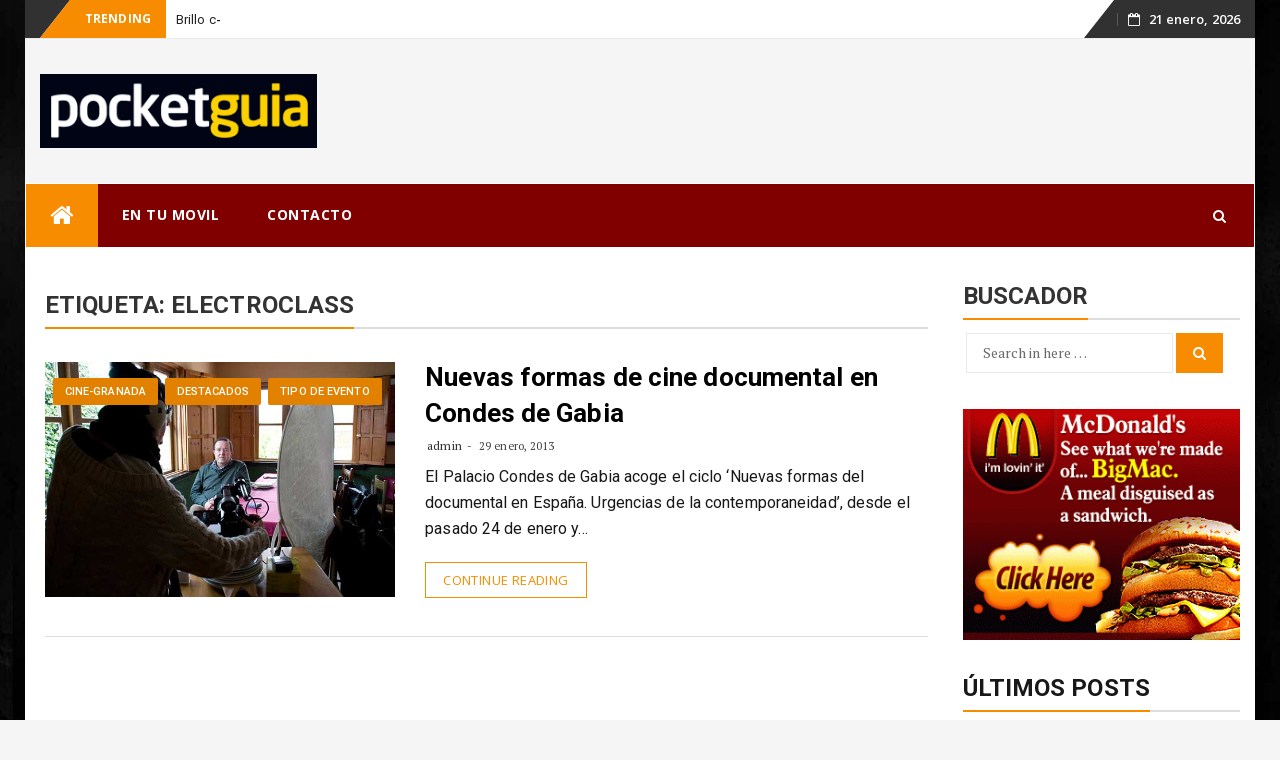

--- FILE ---
content_type: text/html; charset=utf-8
request_url: https://www.google.com/recaptcha/api2/aframe
body_size: 267
content:
<!DOCTYPE HTML><html><head><meta http-equiv="content-type" content="text/html; charset=UTF-8"></head><body><script nonce="czV-mh_UlzGVywFjf5iSNQ">/** Anti-fraud and anti-abuse applications only. See google.com/recaptcha */ try{var clients={'sodar':'https://pagead2.googlesyndication.com/pagead/sodar?'};window.addEventListener("message",function(a){try{if(a.source===window.parent){var b=JSON.parse(a.data);var c=clients[b['id']];if(c){var d=document.createElement('img');d.src=c+b['params']+'&rc='+(localStorage.getItem("rc::a")?sessionStorage.getItem("rc::b"):"");window.document.body.appendChild(d);sessionStorage.setItem("rc::e",parseInt(sessionStorage.getItem("rc::e")||0)+1);localStorage.setItem("rc::h",'1769025651874');}}}catch(b){}});window.parent.postMessage("_grecaptcha_ready", "*");}catch(b){}</script></body></html>